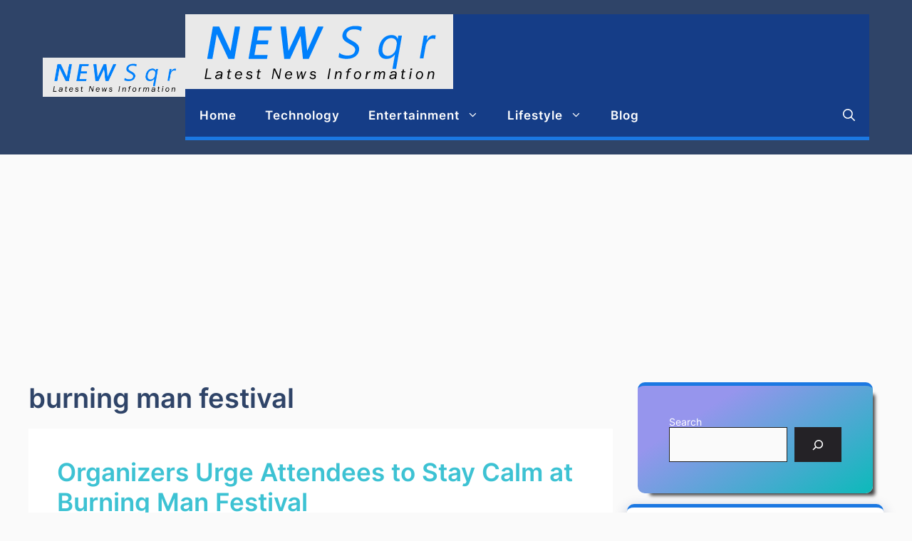

--- FILE ---
content_type: text/html; charset=utf-8
request_url: https://www.google.com/recaptcha/api2/aframe
body_size: 268
content:
<!DOCTYPE HTML><html><head><meta http-equiv="content-type" content="text/html; charset=UTF-8"></head><body><script nonce="TjXdYB-XfQlRTbA1o5KS0g">/** Anti-fraud and anti-abuse applications only. See google.com/recaptcha */ try{var clients={'sodar':'https://pagead2.googlesyndication.com/pagead/sodar?'};window.addEventListener("message",function(a){try{if(a.source===window.parent){var b=JSON.parse(a.data);var c=clients[b['id']];if(c){var d=document.createElement('img');d.src=c+b['params']+'&rc='+(localStorage.getItem("rc::a")?sessionStorage.getItem("rc::b"):"");window.document.body.appendChild(d);sessionStorage.setItem("rc::e",parseInt(sessionStorage.getItem("rc::e")||0)+1);localStorage.setItem("rc::h",'1769483952801');}}}catch(b){}});window.parent.postMessage("_grecaptcha_ready", "*");}catch(b){}</script></body></html>

--- FILE ---
content_type: application/javascript; charset=utf-8
request_url: https://fundingchoicesmessages.google.com/f/AGSKWxWeH6PjLNsFmx5OHQ_K3SEP6lfyWBl35DgOCdQ6WFlTzzCecXlYKHdem4WIG5a3-Oip4icOSGLAbccVYFORuOHzHkTyb8YlriDV9gh7H5rzJIimgJ__Yf0snyclicbTgttnnCIAIQuRcn2HIpaJZBy5nZRKpzqvOhaFlOgYQmTz4FWjskGKk83MrOd6/_/boxad1./eroadvertorial2._ads_iframe.-adsonar./ads/sky_
body_size: -1289
content:
window['f5f9a243-934d-477e-95f4-ff024f1cdee8'] = true;

--- FILE ---
content_type: application/javascript; charset=utf-8
request_url: https://fundingchoicesmessages.google.com/f/AGSKWxXnR8W_TLpMXe2jauq1K9IMqTGmwtaUPx9R_yPC2LnlLQkJl1iF7nI536ROpyiSh7BpdOWqdZ0olVx6TKtOfFPLPaN-LKM6NyyoY7sE6aYb5KzhkTp_1lkUShGP7Hri1KzAwHZQ1g==?fccs=W251bGwsbnVsbCxudWxsLG51bGwsbnVsbCxudWxsLFsxNzY5NDgzOTUyLDM4NzAwMDAwMF0sbnVsbCxudWxsLG51bGwsW251bGwsWzcsNl0sbnVsbCxudWxsLG51bGwsbnVsbCxudWxsLG51bGwsbnVsbCxudWxsLG51bGwsM10sImh0dHBzOi8vbmV3c3FyLmNvbS90YWcvYnVybmluZy1tYW4tZmVzdGl2YWwvIixudWxsLFtbOCwibFJmS00wTjFjVDAiXSxbOSwiZW4tVVMiXSxbMTYsIlsxLDEsMV0iXSxbMTksIjIiXSxbMTcsIlswXSJdLFsyNCwiIl0sWzI5LCJmYWxzZSJdXV0
body_size: 120
content:
if (typeof __googlefc.fcKernelManager.run === 'function') {"use strict";this.default_ContributorServingResponseClientJs=this.default_ContributorServingResponseClientJs||{};(function(_){var window=this;
try{
var qp=function(a){this.A=_.t(a)};_.u(qp,_.J);var rp=function(a){this.A=_.t(a)};_.u(rp,_.J);rp.prototype.getWhitelistStatus=function(){return _.F(this,2)};var sp=function(a){this.A=_.t(a)};_.u(sp,_.J);var tp=_.ed(sp),up=function(a,b,c){this.B=a;this.j=_.A(b,qp,1);this.l=_.A(b,_.Pk,3);this.F=_.A(b,rp,4);a=this.B.location.hostname;this.D=_.Fg(this.j,2)&&_.O(this.j,2)!==""?_.O(this.j,2):a;a=new _.Qg(_.Qk(this.l));this.C=new _.dh(_.q.document,this.D,a);this.console=null;this.o=new _.mp(this.B,c,a)};
up.prototype.run=function(){if(_.O(this.j,3)){var a=this.C,b=_.O(this.j,3),c=_.fh(a),d=new _.Wg;b=_.hg(d,1,b);c=_.C(c,1,b);_.jh(a,c)}else _.gh(this.C,"FCNEC");_.op(this.o,_.A(this.l,_.De,1),this.l.getDefaultConsentRevocationText(),this.l.getDefaultConsentRevocationCloseText(),this.l.getDefaultConsentRevocationAttestationText(),this.D);_.pp(this.o,_.F(this.F,1),this.F.getWhitelistStatus());var e;a=(e=this.B.googlefc)==null?void 0:e.__executeManualDeployment;a!==void 0&&typeof a==="function"&&_.To(this.o.G,
"manualDeploymentApi")};var vp=function(){};vp.prototype.run=function(a,b,c){var d;return _.v(function(e){d=tp(b);(new up(a,d,c)).run();return e.return({})})};_.Tk(7,new vp);
}catch(e){_._DumpException(e)}
}).call(this,this.default_ContributorServingResponseClientJs);
// Google Inc.

//# sourceURL=/_/mss/boq-content-ads-contributor/_/js/k=boq-content-ads-contributor.ContributorServingResponseClientJs.en_US.lRfKM0N1cT0.es5.O/d=1/exm=ad_blocking_detection_executable,kernel_loader,loader_js_executable/ed=1/rs=AJlcJMwSx5xfh8YmCxYY1Uo-mP01FmTfFQ/m=cookie_refresh_executable
__googlefc.fcKernelManager.run('\x5b\x5b\x5b7,\x22\x5b\x5bnull,\\\x22newsqr.com\\\x22,\\\x22AKsRol--DgQzVn0S91KaIf0rp6XuCQyYICvcaJ0okMCcXCMsaSusoBo9lszsJsCZOvcigZMGy8IkgAazm4X7q9tU7s173_puFTnse_m_75lMkNFqWmOwjLLOXOxiUHRIsNYGSKDyMC2BZ_rvDcrJYKnRBJSe5SBEiw\\\\u003d\\\\u003d\\\x22\x5d,null,\x5b\x5bnull,null,null,\\\x22https:\/\/fundingchoicesmessages.google.com\/f\/AGSKWxV6nML10RO978i_3t1V24P2gcvrp7HJVzknM61mVlgoaRX511tWo6BT93TEpZ94XOcR8piBHd4Aha4VYmM_f1Au1H1C2rCPQ9thdmwQghr1StzUSg2yggBP3HeSn22ik2YWIy9vEg\\\\u003d\\\\u003d\\\x22\x5d,null,null,\x5bnull,null,null,\\\x22https:\/\/fundingchoicesmessages.google.com\/el\/AGSKWxVFD3xSh0w_ktxDdOh9Uaj2QwAmMoGXyxO3kHhfml3C-Gyw6B_xe7wGcWPepHR8DFw4APjLN-Az1A2BaySjZA2KR8tOARxWSyp_87bxGS6Z1UHjMyIUYyCGP4Go4fZkR3SED0hseQ\\\\u003d\\\\u003d\\\x22\x5d,null,\x5bnull,\x5b7,6\x5d,null,null,null,null,null,null,null,null,null,3\x5d\x5d,\x5b2,1\x5d\x5d\x22\x5d\x5d,\x5bnull,null,null,\x22https:\/\/fundingchoicesmessages.google.com\/f\/AGSKWxVeh78U5E0s45izYqSLWyyF4XpZd-h-faSq2LClsI69dYpKEpAY9-GIKIh1ueB7_QYn7mojEpKVhBYNpjiDhX0mqAHtm3Ear7vj6jbZ0S29vf4g7XcB7eC5uxq5BLTpoOxQ-6yDSg\\u003d\\u003d\x22\x5d\x5d');}